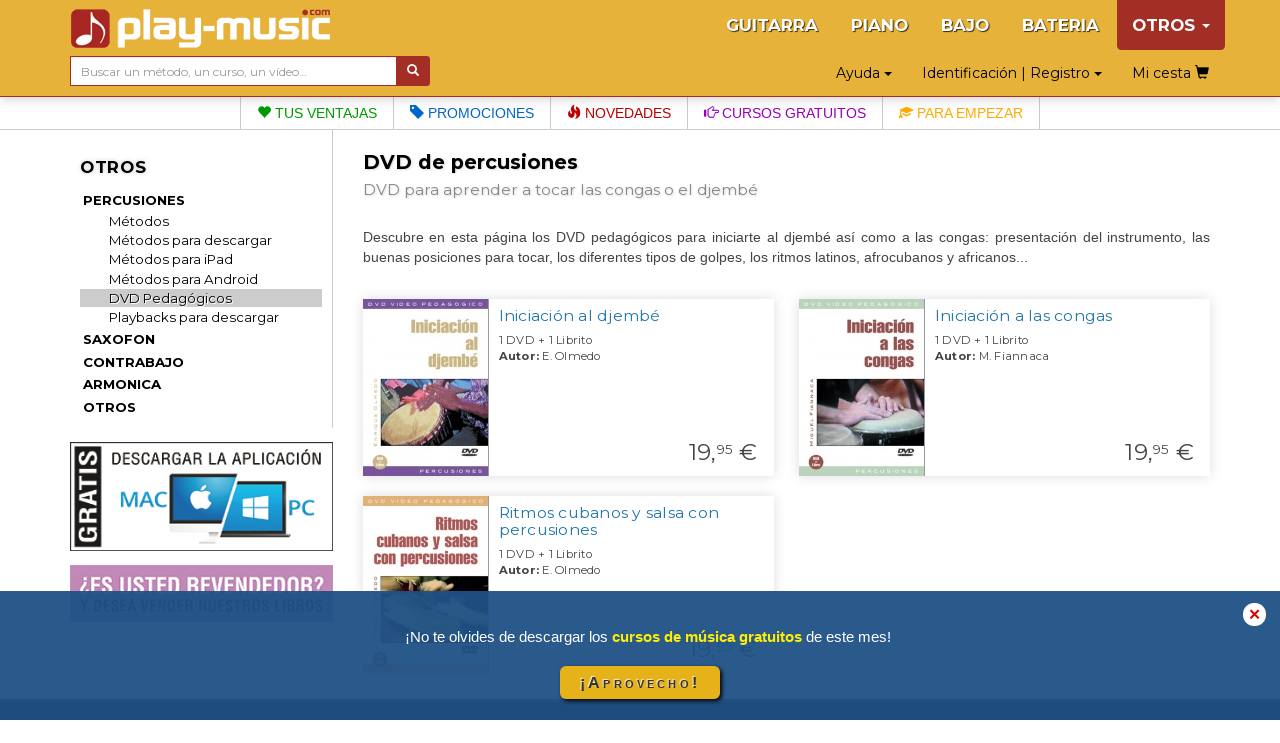

--- FILE ---
content_type: text/html; charset=UTF-8
request_url: https://www.play-music.com/es/percusiones/dvd.html
body_size: 6396
content:
<!DOCTYPE html>
<html lang="es" xmlns:og="http://ogp.me/ns#">

<head>
    <!-- DEBUT GA4 -->
    <script async src="https://www.googletagmanager.com/gtag/js?id=G-RJZ7PP16SF"></script>
    <script>
      window.dataLayer = window.dataLayer || [];
      function gtag(){dataLayer.push(arguments);}
      gtag('js', new Date());

      gtag('config', 'G-RJZ7PP16SF');
    </script>
    <!-- FIN GA4 -->
    <meta charset="utf-8">
    <meta http-equiv="X-UA-Compatible" content="IE=edge">
    <meta name="viewport" content="width=device-width, initial-scale=0.86, maximum-scale=5.0, minimum-scale=0.86, shrink-to-fit=yes">
    <meta property="og:title" content="DVD de percusiones (DVD para aprender a tocar las congas o el djembé).">
    <meta property="og:type" content="article">
                <meta http-equiv="Content-Type" content="text/html; charset=utf-8">
    <meta http-equiv="Content-Language" content="es">
    <meta name="verify-v1" content="C0mWWHxT5aRqbui9AEkT5y+orslG2QEceVOQmK5x6rA=">
    <meta name="msvalidate.01" content="993CDB56E0DB44F41684ACD07A9166B3">
        <title>DVD de percusiones (DVD para aprender a tocar las congas o el djembé).</title>
    <link href="/deco/bootstrap/css/bootstrap.min.css" rel="stylesheet">
    <link href="/newstyle.css?d=3" rel="stylesheet" type="text/css">
    <link rel="shortcut icon" type="image/png" href="/deco/favicon.ico">
    <script src="/deco/bootstrap/js/jquery.min.js"></script>
    <script src="/deco/bootstrap/js/bootstrap.min.js"></script>
    <link rel="preconnect" href="https://fonts.googleapis.com">
    <link rel="preconnect" href="https://fonts.gstatic.com" crossorigin>
    <link href="https://fonts.googleapis.com/css2?family=Montserrat:wght@200;400;700&display=swap" rel="stylesheet">
        <style>
            </style>
</head>

<body id="es" class="nothome">
    <div id="page">
        <nav class="navbar navbar-default navbar-fixed-top" id="nav-top">
            <div class="container">
                <div class="navbar-header">
                    <button type="button" class="navbar-toggle collapsed" data-toggle="collapse" data-target="#navbar" aria-expanded="false" aria-controls="navbar">
                        <span class="icon-bar"></span>
                        <span class="icon-bar"></span>
                        <span class="icon-bar"></span>
                    </button>
                    <a class="navbar-brand" href="/es"><img src="/deco/logo-A.png" alt="play-music.com" style="margin-top:-6px"></a>
                </div>
                <div id="navbar" class="navbar-collapse collapse">
                    <ul class="nav navbar-nav navbar-right hidden-xs">
                        <li><a href="/es/guitarra_tablaturas.html">GUITARRA</a></li><li><a href="/es/piano_teclados.html">PIANO</a></li><li><a href="/es/bajo_tablaturas.html">BAJO</a></li><li><a href="/es/bateria.html">BATERIA</a></li><li class="dropdown active"><a href="#" class="dropdown-toggle" data-toggle="dropdown" role="button" aria-expanded="false">OTROS <span class="caret"></span></a><ul class="dropdown-menu" role="menu"><ul id="mmenu-top"><li class="mmenu11"><a href="/es/percusiones.html">PERCUSIONES</a></li><li class="mmenu21"><a href="/es/percusiones/metodos.html">Métodos</a></li><li class="mmenu21"><a href="/es/percusiones/metodos_descargado.html">Métodos para descargar</a></li><li class="mmenu21"><a href="/es/percusiones/metodos_ipad.html">Métodos para iPad</a></li><li class="mmenu21"><a href="/es/percusiones/metodos_android.html">Métodos para Android</a></li><li class="mmenu22"><a href="/es/percusiones/dvd.html">DVD Pedagógicos</a></li><li class="mmenu21"><a href="/es/percusiones/playbacks_descargado.html">Playbacks para descargar</a></li><li class="mmenu11"><a href="/es/saxofon.html">SAXOFON</a></li><li class="mmenu11"><a href="/es/contrabajo.html">CONTRABAJO</a></li><li class="mmenu11"><a href="/es/armonica.html">ARMONICA</a></li><li class="mmenu11"><a href="/es/otros.html">OTROS</a></li><li class="mmenu03">&nbsp;</li></ul></ul></li>                    </ul>
                    <ul class="nav navbar-nav navbar-right hidden-sm hidden-md hidden-lg">
                        <!--li style="border-bottom: 1px solid #700;"><a href="#" id="tognav">MENÚ</a></li-->
                        <li><a href="/es/guitarra_tablaturas.html">GUITARRA</a></li><li><a href="/es/piano_teclados.html">PIANO</a></li><li><a href="/es/bajo_tablaturas.html">BAJO</a></li><li><a href="/es/bateria.html">BATERIA</a></li><li class="on"><a href="/es/otros_instrumentos.html">&gt; OTROS &lt;</a></li>                        <li style="border-top: 1px solid #700;"><li class="dropdown"><a href="#" class="dropdown-toggle" data-toggle="dropdown" role="button" aria-expanded="false">Identificación | Registro <span class="caret"></span></a><ul class="dropdown-menu" role="menu"><li class="shy"><a class="btn btn-primary shyb" href="/es/mi_cuenta.html">IDENTIFICARSE</a></li><li class="shy"><a class="btn btn-primary shyb" href="/es/registrarse.html">CREAR UNA CUENTA</a></li></ul></li></li>
                        <li class="dropdown"><a href="#" class="dropdown-toggle" data-toggle="dropdown" role="button" aria-expanded="false">Ayuda <span class="caret"></span></a><ul class="dropdown-menu" role="menu"><li><a href="/es/faq.html">FAQ (Preguntas más frecuentes)</a></li><li><a href="/es/contrasena_olvidada.html">¿Contraseña olvidada?</a></li><li><a href="/es/no_email.html">¿No recibes los emails?</a></li><li><a href="/es/enlaces_utiles.html">Algunos enlaces útiles</a></li><li><a href="/es/contacto.html">Contacto</a></li></ul></li>                        <li><a class="btn memopanier" rel="nofollow" href="/es/mi_cesta.html">Mi cesta <span class="glyphicon glyphicon-shopping-cart"></span></a></li>
                    </ul>
                </div>
            </div>
            <div class="container search-cart">
                <div class="row">
                    <div class="col-sm-4 text-left search">
                        <form class="form-horizontal" action="/es/busqueda.html" style="white-space: nowrap;">
                            <div class="input-group">
                                <input type="text" id="keywords" name="keywords" class="form-control input-sm" placeholder="Buscar un método, un curso, un vídeo…" value="">
                                <span class="input-group-btn">
                                    <button class="btn btn-default btn-sm" type="submit" style="background-color:#a32e26;color:#FFF"> <span class="glyphicon glyphicon-search" aria-hidden="true"></span></button>
                                </span>
                            </div>
                        </form>
                    </div>
                    <div class="col-sm-8 text-right hidden-xs">
                        <div class="btn dropdown"><a href="#" class="dropdown-toggle" data-toggle="dropdown" role="button" aria-expanded="false">Ayuda <span class="caret"></span></a><ul class="dropdown-menu" role="menu"><li><a href="/es/faq.html">FAQ (Preguntas más frecuentes)</a></li><li><a href="/es/contrasena_olvidada.html">¿Contraseña olvidada?</a></li><li><a href="/es/no_email.html">¿No recibes los emails?</a></li><li><a href="/es/enlaces_utiles.html">Algunos enlaces útiles</a></li><li><a href="/es/contacto.html">Contacto</a></li></ul></div>                        <div class="btn dropdown"><a href="#" class="dropdown-toggle" data-toggle="dropdown" role="button" aria-expanded="false">Identificación | Registro <span class="caret"></span></a><ul class="dropdown-menu" role="menu"><li class="shy"><a class="btn btn-primary shyb" href="/es/mi_cuenta.html">IDENTIFICARSE</a></li><li class="shy"><a class="btn btn-primary shyb" href="/es/registrarse.html">CREAR UNA CUENTA</a></li></ul></div>                        <a class="btn memopanier" rel="nofollow" href="/es/mi_cesta.html">Mi cesta <span class="glyphicon glyphicon-shopping-cart"></span></a>                    </div>
                </div>
            </div>
        </nav>

        <div class="row" style="margin:0"><div class="col-xs-12" style="padding:0"><ul id="bandMenu"><li><a href="https://www.play-music.com/es/las_ventajas.html"><span class="glyphicon glyphicon-heart"></span> Tus ventajas</a></li><li><a href="https://www.play-music.com/es/promociones.html"><span class="glyphicon glyphicon-tag"></span> Promociones</a></li><li><a href="https://www.play-music.com/es/novedades.html"><span class="glyphicon glyphicon-fire"></span> Novedades</a></li><li><a href="https://www.play-music.com/es/play_music_school.html"><span class="glyphicon glyphicon-hand-right"></span> Cursos gratuitos</a></li><li><a href="https://www.play-music.com/es/oferta_principiante.html"><span class="glyphicon glyphicon-education"></span> Para empezar</a></li></ul></div></div>
        <div class="container" id="main-row">
            <div class="row">
                <nav class="hidden-xs col-sm-4 col-md-3 col-lg-3 left-side" id="left-block">
                    <div class="module-block panel panel-default"><div class="panel-heading">OTROS</div><div class="panel-body"><ul id="mmenu"><li class="mmenu11"><a href="/es/percusiones.html">PERCUSIONES</a></li><li class="mmenu21"><a href="/es/percusiones/metodos.html">Métodos</a></li><li class="mmenu21"><a href="/es/percusiones/metodos_descargado.html">Métodos para descargar</a></li><li class="mmenu21"><a href="/es/percusiones/metodos_ipad.html">Métodos para iPad</a></li><li class="mmenu21"><a href="/es/percusiones/metodos_android.html">Métodos para Android</a></li><li class="mmenu22"><a href="/es/percusiones/dvd.html">DVD Pedagógicos</a></li><li class="mmenu21"><a href="/es/percusiones/playbacks_descargado.html">Playbacks para descargar</a></li><li class="mmenu11"><a href="/es/saxofon.html">SAXOFON</a></li><li class="mmenu11"><a href="/es/contrabajo.html">CONTRABAJO</a></li><li class="mmenu11"><a href="/es/armonica.html">ARMONICA</a></li><li class="mmenu11"><a href="/es/otros.html">OTROS</a></li><li class="mmenu03">&nbsp;</li></ul></div></div><div class="module-block panel panel-default hidden" id="instru-select"><div class="panel-body"><ul><li><a href="/es/guitarra_tablaturas.html">GUITARRA</a></li><li><a href="/es/piano_teclados.html">PIANO</a></li><li><a href="/es/bajo_tablaturas.html">BAJO</a></li><li><a href="/es/bateria.html">BATERIA</a></li><li class="on"><a href="/es/otros_instrumentos.html">&gt; OTROS &lt;</a></li></ul></div></div><div style="margin-top:1em;margin-bottom:1em;"><a id="pub4" href="https://www.play-music.com/es/aplicacion-mac-pc.html" rel="nofollow"><img src="/pics/pubs/es/pub-app-es.jpg" alt="aplicacion mac pc" style="width:100%;" /></a></div><div style="margin-top:1em"><a href="/es/solicitud-revendedor.html" class="hidden-xs"><img src="/deco/revendeures.jpg" style="width:100%"></a></div><br/><div>&nbsp;</div>                </nav>
                <div class="col-xs-12 col-sm-8 col-md-9 col-lg-9 main" id="main-block">
                    <!--div class="hidden-xs hidden-md hidden-lg" style="height:40px;">&nbsp;</div-->
                    <div id="alert"></div>
                    <h1>DVD de percusiones</h1>
                    <h2>
                        <span>DVD para aprender a tocar las congas o el djembé</span>
                    </h2>
                    <div class="catpanel visible-xs "><a href="/es/percusiones.html" class="btn btn-primary btn-xs btn-block"><span class="glyphicon glyphicon-menu-left"></span> &nbsp; PERCUSIONES </a></div><p>Descubre en esta p&aacute;gina los DVD pedag&oacute;gicos para iniciarte al djemb&eacute; as&iacute; como a las congas: presentaci&oacute;n del instrumento, las buenas posiciones para tocar, los diferentes tipos de golpes, los ritmos latinos, afrocubanos y africanos...</p><div id="topNav">&nbsp;</div>   <div class="methCardsBox" style="margin-top: 12px;margin-bottom: 12px;"><a href="/es/product/iniciacion_djembe_dvd.html" class="methCard prodpage prodpage1">
				<div class="image"><img src="/pics/2/M/iniciacion-djembe-dvd.jpg" alt="Iniciación al djembé" loading="lazy" width="126" height="177"/></div>
				<h4>Iniciación al djembé</h4>
				<div class="detail">
					1 DVD + 1 Librito<br/>
					<span>Autor:</span> E. Olmedo
				</div>
				<div class="promo">&nbsp;</div>
				<div class="price"> 19,<sup>95</sup> € </div>
			</a><a href="/es/product/iniciacion_congas_dvd.html" class="methCard prodpage prodpage1">
				<div class="image"><img src="/pics/2/M/iniciacion-congas-dvd.jpg" alt="Iniciación a las congas" loading="lazy" width="126" height="177"/></div>
				<h4>Iniciación a las congas</h4>
				<div class="detail">
					1 DVD + 1 Librito<br/>
					<span>Autor:</span> M. Fiannaca
				</div>
				<div class="promo">&nbsp;</div>
				<div class="price"> 19,<sup>95</sup> € </div>
			</a><a href="/es/product/ritmos_percusiones_dvd.html" class="methCard prodpage prodpage1">
				<div class="image"><img src="/pics/2/M/ritmos-percusiones-dvd.jpg" alt="Ritmos cubanos y salsa con percusiones" loading="lazy" width="126" height="177"/></div>
				<h4>Ritmos cubanos y salsa con percusiones</h4>
				<div class="detail">
					1 DVD + 1 Librito<br/>
					<span>Autor:</span> E. Olmedo
				</div>
				<div class="promo">&nbsp;</div>
				<div class="price"> 19,<sup>95</sup> € </div>
			</a></div>  <script>nswitch(1);</script>                </div>
            </div>
        </div>

        
        <div id="bottom">
            <nav id="bot">
                <div id="menu_bas_1" class="module-block panel panel-default"><div class="panel-heading">SERVICIOS</div><div class="panel-body in"><ul><li><a href="/es/registrarse.html">Registro gratuito</a></li><li><a href="/es/play_music_school.html">Los cursos gratuitos</a></li><li><a href="/es/ayuda.html">Ayuda</a></li></ul></div></div>                <div id="menu_bas_2" class="module-block panel panel-default"><div class="panel-heading">INFORMACIONES</div><div class="panel-body in"><ul><li><a href="/es/las_ventajas.html">Las ventajas</a></li><li><a href="/es/informaciones_generales.html">Informaciones generales</a></li><li><a href="/es/rebajas.html">Rebajas & descuentos</a></li></ul></div></div>                <div id="menu_bas_3" class="module-block panel panel-default"><div class="panel-heading">OTROS</div><div class="panel-body in"><ul><li><a href="https://www.facebook.com/Play-Music-España-519699244863154/">Facebook</a></li><li><a href="/es/socios.html">Nuestros socios</a></li><li><a href="/es/derechos_de_utilizacion.html">Derechos de utilización</a></li></ul></div></div>            </nav>
            <div class="drapeaux">
                <a href="/fr/"><img src="/deco/fr.png"></a><a href="/it/"><img src="/deco/it.png"></a><a href="/es/"><img src="/deco/es.png"></a><a href="/de/"><img src="/deco/de.png"></a><a href="/en/"><img src="/deco/en.png"></a>            </div>
        </div>
    </div>

            <!--script>
            (function(i,s,o,g,r,a,m){i['GoogleAnalyticsObject']=r;i[r]=i[r]||function(){
            (i[r].q=i[r].q||[]).push(arguments)},i[r].l=1*new Date();a=s.createElement(o),
            m=s.getElementsByTagName(o)[0];a.async=1;a.src=g;m.parentNode.insertBefore(a,m)
            })(window,document,'script','https://www.google-analytics.com/analytics.js','ga');

            ga('create', 'UA-1755709-22', 'auto');
            ga('send', 'pageview');
            //ga('require', 'ecommerce');
        </script-->
                <!-- End Google Analytics -->
                    <div id="overlayPMS"><a onClick="document.getElementById('overlayPMS').style.display='none';window.sessionStorage.setItem('bpms', 'off')">✕</a>
            <div><div class="aTitle">¡No te olvides de descargar los     <b>cursos de música gratuitos </b>de este mes!</div><div class="aLink">    <a href="/es/play_music_school.html">¡Aprovecho!</a></div></div>
        </div>
        <script type="text/javascript">
            if (window.sessionStorage.getItem('bpms') === 'off') {
                document.getElementById('overlayPMS').style.display = 'none';
            }
            const btn = document.querySelector('.aLink > a');
            btn.addEventListener("click", function() {
                document.getElementById('overlayPMS').style.display = 'none';
                window.sessionStorage.setItem('bpms', 'off');
            })
        </script>
        <script type="text/javascript">
        $(document).ready(function(evt) {
            $('#tognav').click(function() {
                $('#main-block').toggleClass('hidden-xs').toggleClass('hidden-sm');
                $('#left-block').toggleClass('hidden-xs').toggleClass('hidden-sm');
                $('#navbar').collapse('hide');
                $('#instru-select').toggleClass('hidden');
            });
            var duree = $('#main-block').width() * 35;
            $('.marquee').marquee({
                duration: duree,
                duplicated: true,
                gap: 50,
                delayBeforeStart: 0
            });
        });
    </script>
    <script async defer src="https://stats.play-music.com/hello.js"></script>
</body>

</html>
<script type="text/javascript">
    (function(d) {
        d.fn.marquee = function(w) {
            return this.each(function() {
                var a = d.extend({}, d.fn.marquee.defaults, w),
                    b = d(this),
                    c, k, p, q, h, l = 3,
                    x = "animation-play-state",
                    e = !1,
                    B = function(a, b, c) {
                        for (var d = ["webkit", "moz", "MS", "o", ""], e = 0; e < d.length; e++) d[e] || (b = b.toLowerCase()), a.addEventListener(d[e] + b, c, !1)
                    },
                    E = function(a) {
                        var b = [],
                            c;
                        for (c in a) a.hasOwnProperty(c) && b.push(c + ":" + a[c]);
                        b.push();
                        return "{" + b.join(",") + "}"
                    },
                    g = {
                        pause: function() {
                            e && a.allowCss3Support ? c.css(x, "paused") : d.fn.pause && c.pause();
                            b.data("runningStatus",
                                "paused");
                            b.trigger("paused")
                        },
                        resume: function() {
                            e && a.allowCss3Support ? c.css(x, "running") : d.fn.resume && c.resume();
                            b.data("runningStatus", "resumed");
                            b.trigger("resumed")
                        },
                        toggle: function() {
                            g["resumed" == b.data("runningStatus") ? "pause" : "resume"]()
                        },
                        destroy: function() {
                            clearTimeout(b.timer);
                            b.css("visibility", "hidden").html(b.find(".js-marquee:first"));
                            setTimeout(function() {
                                b.css("visibility", "visible")
                            }, 0)
                        }
                    };
                if ("string" === typeof w) d.isFunction(g[w]) && (c || (c = b.find(".js-marquee-wrapper")), !0 === b.data("css3AnimationIsSupported") &&
                    (e = !0), g[w]());
                else {
                    var r;
                    d.each(a, function(c, d) {
                        r = b.attr("data-" + c);
                        if ("undefined" !== typeof r) {
                            switch (r) {
                                case "true":
                                    r = !0;
                                    break;
                                case "false":
                                    r = !1
                            }
                            a[c] = r
                        }
                    });
                    a.duration = a.speed || a.duration;
                    q = "up" == a.direction || "down" == a.direction;
                    a.gap = a.duplicated ? a.gap : 0;
                    b.wrapInner('<div class="js-marquee"></div>');
                    var f = b.find(".js-marquee").css({
                        "margin-right": a.gap,
                        "float": "left"
                    });
                    a.duplicated && f.clone(!0).appendTo(b);
                    b.wrapInner('<div style="width:100000px" class="js-marquee-wrapper"></div>');
                    c = b.find(".js-marquee-wrapper");
                    if (q) {
                        var m = b.height();
                        c.removeAttr("style");
                        b.height(m);
                        b.find(".js-marquee").css({
                            "float": "none",
                            "margin-bottom": a.gap,
                            "margin-right": 0
                        });
                        a.duplicated && b.find(".js-marquee:last").css({
                            "margin-bottom": 0
                        });
                        var s = b.find(".js-marquee:first").height() + a.gap;
                        a.duration *= (parseInt(s, 10) + parseInt(m, 10)) / parseInt(m, 10)
                    } else h = b.find(".js-marquee:first").width() + a.gap, k = b.width(), a.duration *= (parseInt(h, 10) + parseInt(k, 10)) / parseInt(k, 10);
                    a.duplicated && (a.duration /= 2);
                    if (a.allowCss3Support) {
                        var f = document.body ||
                            document.createElement("div"),
                            n = "marqueeAnimation-" + Math.floor(1E7 * Math.random()),
                            z = ["Webkit", "Moz", "O", "ms", "Khtml"],
                            A = "animation",
                            t = "",
                            u = "";
                        f.style.animation && (u = "@keyframes " + n + " ", e = !0);
                        if (!1 === e)
                            for (var y = 0; y < z.length; y++)
                                if (void 0 !== f.style[z[y] + "AnimationName"]) {
                                    f = "-" + z[y].toLowerCase() + "-";
                                    A = f + A;
                                    x = f + x;
                                    u = "@" + f + "keyframes " + n + " ";
                                    e = !0;
                                    break
                                } e && (t = n + " " + a.duration / 1E3 + "s " + a.delayBeforeStart / 1E3 + "s infinite " + a.css3easing, b.data("css3AnimationIsSupported", !0))
                    }
                    var C = function() {
                            c.css("margin-top",
                                "up" == a.direction ? m + "px" : "-" + s + "px")
                        },
                        D = function() {
                            c.css("margin-left", "left" == a.direction ? k + "px" : "-" + h + "px")
                        };
                    a.duplicated ? (q ? c.css("margin-top", "up" == a.direction ? m : "-" + (2 * s - a.gap) + "px") : c.css("margin-left", "left" == a.direction ? k + "px" : "-" + (2 * h - a.gap) + "px"), l = 1) : q ? C() : D();
                    var v = function() {
                        a.duplicated && (1 === l ? (a._originalDuration = a.duration, a.duration = q ? "up" == a.direction ? a.duration + m / (s / a.duration) : 2 * a.duration : "left" == a.direction ? a.duration + k / (h / a.duration) : 2 * a.duration, t && (t = n + " " + a.duration / 1E3 +
                            "s " + a.delayBeforeStart / 1E3 + "s " + a.css3easing), l++) : 2 === l && (a.duration = a._originalDuration, t && (n += "0", u = d.trim(u) + "0 ", t = n + " " + a.duration / 1E3 + "s 0s infinite " + a.css3easing), l++));
                        q ? a.duplicated ? (2 < l && c.css("margin-top", "up" == a.direction ? 0 : "-" + s + "px"), p = {
                            "margin-top": "up" == a.direction ? "-" + s + "px" : 0
                        }) : (C(), p = {
                            "margin-top": "up" == a.direction ? "-" + c.height() + "px" : m + "px"
                        }) : a.duplicated ? (2 < l && c.css("margin-left", "left" == a.direction ? 0 : "-" + h + "px"), p = {
                            "margin-left": "left" == a.direction ? "-" + h + "px" : 0
                        }) : (D(), p = {
                            "margin-left": "left" ==
                                a.direction ? "-" + h + "px" : k + "px"
                        });
                        b.trigger("beforeStarting");
                        if (e) {
                            c.css(A, t);
                            var f = u + " { 100%  " + E(p) + "}",
                                g = d("style");
                            0 !== g.length ? g.filter(":last").append(f) : d("head").append("<style>" + f + "</style>");
                            B(c[0], "AnimationIteration", function() {
                                b.trigger("finished")
                            });
                            B(c[0], "AnimationEnd", function() {
                                v();
                                b.trigger("finished")
                            })
                        } else c.animate(p, a.duration, a.easing, function() {
                            b.trigger("finished");
                            a.pauseOnCycle ? b.timer = setTimeout(v, a.delayBeforeStart) : v()
                        });
                        b.data("runningStatus", "resumed")
                    };
                    b.bind("pause",
                        g.pause);
                    b.bind("resume", g.resume);
                    a.pauseOnHover && b.bind("mouseenter mouseleave", g.toggle);
                    e && a.allowCss3Support ? v() : b.timer = setTimeout(v, a.delayBeforeStart)
                }
            })
        };
        d.fn.marquee.defaults = {
            allowCss3Support: !0,
            css3easing: "linear",
            easing: "linear",
            delayBeforeStart: 1E3,
            direction: "left",
            duplicated: !1,
            duration: 5E3,
            gap: 20,
            pauseOnCycle: !1,
            pauseOnHover: !1
        }
    })(jQuery);
</script>